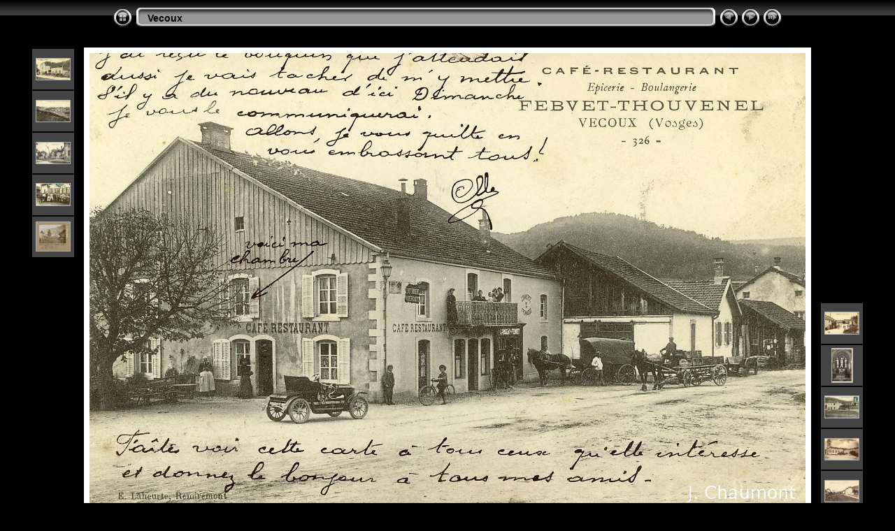

--- FILE ---
content_type: text/html
request_url: http://www.vosgescpa.fr/Vecoux/slides/Vecoux%20-%20Caf%C3%A9-Restaurant%20Epicerie-Boulangerie%20Febvet-Thouvenel.html
body_size: 4193
content:
<!DOCTYPE html PUBLIC "-//W3C//DTD XHTML 1.0 Transitional//EN" "http://www.w3.org/TR/xhtml1/DTD/xhtml1-transitional.dtd">
<html xmlns="http://www.w3.org/1999/xhtml" lang="fr" xml:lang="fr">
<!-- saved from url=(0014)about:internet -->
<head>
<meta http-equiv="Content-Type" content="text/html;charset=UTF-8" />
<meta name="Keywords" content="photo,album,gallery,Vecoux - Café-Restaurant Epicerie-Boulangerie Febvet-Thouvenel,Vecoux - Café-Restaurant Epicerie-Boulangerie Febvet-Thouvenel" />
<meta http-equiv="Page-Enter" content="blendTrans(Duration=0.5)" />
<meta http-equiv="Page-Exit" content="blendTrans(Duration=0.5)" />
<title>Vecoux/Vecoux - Café-Restaurant Epicerie-Boulangerie Febvet-Thouvenel</title>
<script type="text/javascript" src="../res/embedmovie.js"></script>
<script type="text/javascript">
/* <![CDATA[ */
function preventDefault(e) {
	if (document.addEventListener) e.preventDefault();
	else e.returnValue=false;
	return false;
}
function keypress(e) {
	if(typeof _jaWidgetFocus != 'undefined' && _jaWidgetFocus) return true;
	if(document.activeElement && document.activeElement.nodeName == 'input') return true;
	if(!e) var e=window.event;
	if(e.keyCode) keyCode=e.keyCode; 
	else if(e.which) keyCode=e.which;
	switch(keyCode) {
		case 8: window.location="../$indexPage"; return preventDefault(e); break;
		case 63235: case 39: window.location="Vecoux%20-%20Centre%20du%20Village.html"+""; return preventDefault(e); break;
		case 63234: case 37: window.location="Usine%20de%20Vecoux%2C%20depuis%20la%20route%20de%20Reherrey%20le%201er%20mai%201898.html"+""; return preventDefault(e); break;
		case 63273: case 36: window.location="Eglise%20de%20Vecoux%2C%20par%20derri%C3%A8re%20en%201898.html"+""; return preventDefault(e); break;
		case 63275: case 35: window.location="Vecoux.html"+""; return preventDefault(e); break;
		case 32: show_down(); setTimeout('show_out()', 200); return preventDefault(e); break;
	}
	return true;
}
function setuplisteners() {
	var isFF = navigator.userAgent.indexOf('Gecko') > -1 && navigator.userAgent.indexOf('KHTML') == -1;
	if (document.addEventListener) {
		document.addEventListener('keydown',keypress,false);
	}
	else if (document.attachEvent) {
		document.attachEvent('onkeydown',keypress);
	}
}
idx0 = new Image(31,31); idx0.src = "../res/idx.gif";
idx1 = new Image(31,31); idx1.src = "../res/idx1.gif";
next0 = new Image(31,31);next0.src = "../res/next.gif";
next1 = new Image(31,31);next1.src = "../res/next1.gif";
prev0 = new Image(31,31);prev0.src = "../res/prev.gif";
prev1 = new Image(31,31);prev1.src = "../res/prev1.gif";
show0 = new Image(31,31);show0.src = "../res/show.gif";
show1 = new Image(31,31);show1.src = "../res/show1.gif";
stop0 = new Image(31,31);stop0.src = "../res/stop.gif";
stop1 = new Image(31,31);stop1.src = "../res/stop1.gif";

var show_param = -1;
if (window.location.search.length > 1) {
	var parms = window.location.search.substring(1,location.search.length).split("&");
	for (var i = 0; i < parms.length; i++) {		
		if(parms[i].substring(0, parms[i].indexOf("=")) == "show_param") 
			delay = show_param = parms[i].substring(parms[i].indexOf("=") + 1, parms[i].length);
	}
}
var show_delay = show_param;
function show_timer() {
	if (show_delay >= 0) {
		show_delay--;
		if (show_delay < 0 && show_param > 0) {
			window.location="Vecoux%20-%20Centre%20du%20Village.html?show_param=" + show_param + "";
		}
		else if(show_param > 0) 
			window.status='Time left: '+(show_delay + 1)+' s';
	}
	setTimeout('show_timer()', 1000);	
}
function show_over() {
	document.getElementById("show").src = (show_param >= 0)? stop1.src : show1.src;
	window.status = 'Start/Stop diaporama - Double-clic pour changer le délai';
}
function show_out() {
	document.getElementById("show").src = (show_param >= 0)? stop0.src : show0.src;
}
function show_down() {
	el = document.getElementById("show");
	if (show_param >= 0) { 
		show_param = -1; 
		el.src = stop1.src; 
		window.status=''; 
	} 
	else { 
		show_param = 3; 
		el.src = show1.src; 
	} 
	show_delay = show_param; 
}
function change_delay() {
	delay = prompt('délai', (show_param < 0)? 3 : show_param);
	show_param = show_delay = delay; 
	document.getElementById("show").src = show1.src;
}
window.onload = function() {
	setuplisteners();
	show_timer(); show_out();
};
/* ]]> */
</script>

<link rel="stylesheet" type="text/css" href="../res/styles.css" />
<link rel="alternate" href="../album.rss" type="application/rss+xml"/>
</head>

<body id="body">
<div style="margin-left:auto; margin-right:auto; padding-bottom:10px; text-align:center;">
<table style="height:54px;" align="center" cellspacing="0" cellpadding="0" border="0">
<tr><td>
<!-- Header of slide pages -->
<table style="width:960px;" align="center" cellspacing="0" cellpadding="0" border="0">
<tr>
<td style="width:31px;">
  <a href="../index.html"><img style="border:0;" src="../res/idx.gif" onmouseover="this.src=idx1.src" onmouseout="this.src=idx0.src" width="31" height="31" title=" Page d'index " alt="Up" id="idx" /></a></td>
<td style="width:20px;">
  <img style="border:0;" src="../res/hdr_left.gif" width="20" height="31" alt="" /></td>
<td style="text-align:left; background:transparent url(../res/hdr_mid.gif); background-repeat: repeat-x; white-space:nowrap;" class="title"> <a href="../index.html">Vecoux</a> </td>
<td style="width:20px;">
  <img style="border:0;" src="../res/hdr_right.gif" width="20" height="31" alt="" /></td>
<td style="width:31px;">
  <a href="Usine%20de%20Vecoux%2C%20depuis%20la%20route%20de%20Reherrey%20le%201er%20mai%201898.html"><img style="border:0;" src="../res/prev.gif" onmouseover="this.src=prev1.src" onmouseout="this.src=prev0.src" width="31" height="31" title=" Image précédente " alt="Prev" id="prev" /></a></td>
<td style="width:31px;">
  <a href="Vecoux%20-%20Centre%20du%20Village.html"><img style="border:0;" src="../res/next.gif" onmouseover="this.src=next1.src" onmouseout="this.src=next0.src" width="31" height="31" title=" Image suivante " alt="Next" id="next" /></a></td>
<td style="width:31px;">
  <a href="javascript:void(0)"><img style="border:0;" src="../res/show.gif" onmouseover="show_over();" onmouseout="show_out();" onmousedown="show_down();" ondblclick="change_delay();" width="31" height="31" title=" Start/Stop diaporama - Double-clic pour changer le délai " alt="Slideshow" id="show" /></a></td>
</tr></table>
</td></tr></table>
<br />
<a name="picttop"></a><map name="imagemap" style="text-decoration:none; border:0;" id="imap"><area coords="0,0,341,650" href="Usine%20de%20Vecoux%2C%20depuis%20la%20route%20de%20Reherrey%20le%201er%20mai%201898.html" alt=" Image précédente " title=" Image précédente " /><area coords="682,0,1024,650" href="Vecoux%20-%20Centre%20du%20Village.html" alt=" Image suivante " title=" Image suivante " /><area coords="341,0,682,650" href="../index.html" alt=" Page d'index " title=" Page d'index " /></map>
<table align="center" border="0" cellspacing="0" cellpadding="0"><tr>
<td style="vertical-align:top;"><table style="width:64px;"><tr><td style="text-align:center; padding:4px; height:50px; border:0px;" class="thumb"><a href="Les%20Mortes%20-%20Vecoux.%20-%20J.%20Febvet%20Fils%20-%20Caves%2C%20Remises%20et%20Bureaux.html"><img src="../thumbs/Les%20Mortes%20-%20Vecoux.%20-%20J.%20Febvet%20Fils%20-%20Caves%2C%20Remises%20et%20Bureaux.JPG" title=" Les Mortes - Vecoux. - J. Febvet Fils... " alt="Les Mortes - Vecoux. - J. Febvet Fils - Caves, Remises et Bureaux" width="48" height="30" class="mthumb" /></a></td></tr><tr><td style="text-align:center; padding:4px; height:50px; border:0px;" class="thumb"><a href="Plombi%C3%A8res-les-Bains.%20-%20Vue%20sur%20Vecoux%20et%20Dommartin.html"><img src="../thumbs/Plombi%C3%A8res-les-Bains.%20-%20Vue%20sur%20Vecoux%20et%20Dommartin.JPG" title=" Plombières-les-Bains. - Vue sur... " alt="Plombières-les-Bains. - Vue sur Vecoux et Dommartin" width="48" height="30" class="mthumb" /></a></td></tr><tr><td style="text-align:center; padding:4px; height:50px; border:0px;" class="thumb"><a href="Rupt-sur-Moselle%20-%20Les%20Cit%C3%A9s%20de%20Hielle.html"><img src="../thumbs/Rupt-sur-Moselle%20-%20Les%20Cit%C3%A9s%20de%20Hielle.JPG" title=" Rupt-sur-Moselle - Les Cités de... " alt="Rupt-sur-Moselle - Les Cités de Hielle" width="48" height="30" class="mthumb" /></a></td></tr><tr><td style="text-align:center; padding:4px; height:50px; border:0px;" class="thumb"><a href="Tissage%20vosgien%20au%20d%C3%A9but%20du%2020%C3%A8me%20si%C3%A8cle%20%28destinataire%20Tissage%20Antoine%20%C3%A0%20Vecoux%29.html"><img src="../thumbs/Tissage%20vosgien%20au%20d%C3%A9but%20du%2020%C3%A8me%20si%C3%A8cle%20%28destinataire%20Tissage%20Antoine%20%C3%A0%20Vecoux%29.JPG" title=" Tissage vosgien au début du 20ème... " alt="Tissage vosgien au début du 20ème siècle (destinataire Tissage Antoine à Vecoux)" width="48" height="31" class="mthumb" /></a></td></tr><tr><td style="text-align:center; padding:4px; height:50px; border:0px;" class="thumb"><a href="Usine%20de%20Vecoux%2C%20depuis%20la%20route%20de%20Reherrey%20le%201er%20mai%201898.html"><img src="../thumbs/Usine%20de%20Vecoux%2C%20depuis%20la%20route%20de%20Reherrey%20le%201er%20mai%201898.jpg" title=" Usine de Vecoux, depuis la route de... " alt="Usine de Vecoux, depuis la route de Reherrey le 1er mai 1898" width="48" height="41" class="mthumb" /></a></td></tr></table></td><td style="width:12px">&nbsp;</td>
<td style="text-align:center; width:960px;">
<img id="slide" src="Vecoux%20-%20Caf%C3%A9-Restaurant%20Epicerie-Boulangerie%20Febvet-Thouvenel.JPG" class="slideImage" width="1024" height="650" alt="Vecoux - Café-Restaurant Epicerie-Boulangerie Febvet-Thouvenel.JPG" title=" Image réduite [Vecoux - Café-Restaurant Epicerie-Boulangerie Febvet-Thouvenel.JPG - 762kB] " usemap="#imagemap" /></td>
<td style="width:12px">&nbsp;</td><td style="vertical-align:bottom"><table style="width:64px;"><tr><td style="text-align:center; padding:4px; height:50px; border:0px;" class="thumb"><a href="Vecoux%20-%20Centre%20du%20Village.html"><img src="../thumbs/Vecoux%20-%20Centre%20du%20Village.JPG" title=" Vecoux - Centre du Village.JPG " alt="Vecoux - Centre du Village" width="48" height="31" class="mthumb" /></a></td></tr><tr><td style="text-align:center; padding:4px; height:50px; border:0px;" class="thumb"><a href="Vecoux%20-%20L%27Eglise%20en%201959.html"><img src="../thumbs/Vecoux%20-%20L%27Eglise%20en%201959.JPG" title=" Vecoux - L'Eglise en 1959.JPG " alt="Vecoux - L'Eglise en 1959" width="29" height="48" class="mthumb" /></a></td></tr><tr><td style="text-align:center; padding:4px; height:50px; border:0px;" class="thumb"><a href="Vecoux%20-%20L%27Eglise%20et%20la%20Gare.html"><img src="../thumbs/Vecoux%20-%20L%27Eglise%20et%20la%20Gare.JPG" title=" Vecoux - L'Eglise et la Gare.JPG " alt="Vecoux - L'Eglise et la Gare" width="48" height="31" class="mthumb" /></a></td></tr><tr><td style="text-align:center; padding:4px; height:50px; border:0px;" class="thumb"><a href="Vecoux%20-%20L%27Eglise%20et%20les%20Ecoles.html"><img src="../thumbs/Vecoux%20-%20L%27Eglise%20et%20les%20Ecoles.JPG" title=" Vecoux - L'Eglise et les Ecoles.JPG " alt="Vecoux - L'Eglise et les Ecoles" width="48" height="30" class="mthumb" /></a></td></tr><tr><td style="text-align:center; padding:4px; height:50px; border:0px;" class="thumb"><a href="Vecoux%20-%20La%20Gare.html"><img src="../thumbs/Vecoux%20-%20La%20Gare.JPG" title=" Vecoux - La Gare.JPG " alt="Vecoux - La Gare" width="48" height="30" class="mthumb" /></a></td></tr></table></td></tr></table>
<br /> <!-- Comment and image data at BOTTOM -->
<table align="center" style="width:960px;" class="infotable" cellspacing="0" cellpadding="2">
<tr>
  <td style="text-align:center; width:941px;" class="smalltxt"><span class="comment">Vecoux - Café-Restaurant Epicerie-Boulangerie Febvet-Thouvenel</span></td>
  <td class="xsmalltxt"><a href="Vecoux%20-%20Caf%C3%A9-Restaurant%20Epicerie-Boulangerie%20Febvet-Thouvenel.JPG" title="Télécharger le fichier en cours. Clic droit et choisir &quot;Sauver la cible du lien sous...&quot; 
pour enregistrer l'image ou le film sur votre disque dur"><img style="border:0; vertical-align:middle;" src="../res/download.gif" alt="Download" width="17" height="17" /></a></td> <!-- Download Image -->
</tr>
  <tr><td colspan="2" style="text-align:center;" class="xsmalltxt">Nombre total d'images: <strong>55</strong> | Dernière mise à jour: <strong>03/03/2024 18:54</strong> | <a href="javascript:void(0)" onclick="window.open('../help.html','Aide','toolbar=no,location=no,directories=no,status=no,menubar=no,scrollbars=yes,copyhistory=no,resizable=yes,width=560,height=560')">Aide</a></td></tr>
</table>
</div>
<script language="javascript" type="text/javascript">/* <![CDATA[ */
next_image=new Image(); next_image.src="Vecoux%20-%20Centre%20du%20Village.JPG";
/* ]]> */</script>
<script language="javascript" type="text/javascript">/* <![CDATA[ */
previous_image=new Image(); previous_image.src="Usine%20de%20Vecoux%2C%20depuis%20la%20route%20de%20Reherrey%20le%201er%20mai%201898.jpg";
/* ]]> */</script>
<div id="jalbumwidgetcontainer"></div>
<script>
_jaSkin = "Chameleon";
_jaStyle = "Chrome.css";
_jaVersion = "33.0.4";
_jaGeneratorType = "desktop";
_jaLanguage = "fr";
_jaPageType = "slide";
_jaRootPath = "..";
_jaUserId = "417201";
var script = document.createElement("script");
script.type = "text/javascript";
script.src = "http"+("https:"==document.location.protocol?"s":"")+"://jalbum.net/widgetapi/load.js";
document.getElementById("jalbumwidgetcontainer").appendChild(script);
</script>

</body>
</html>
